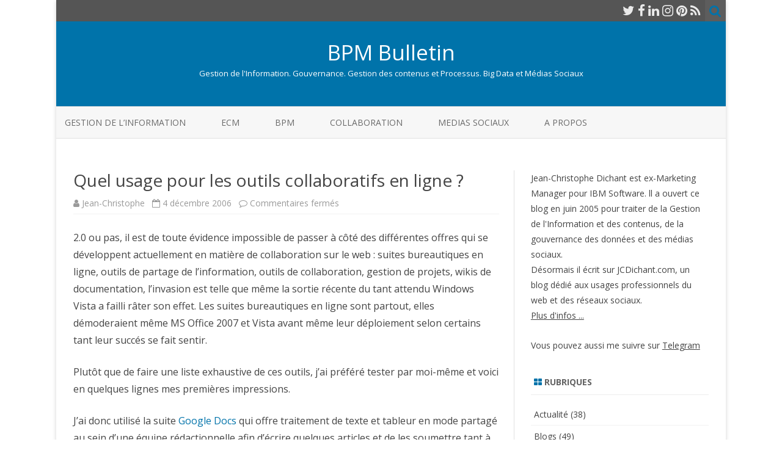

--- FILE ---
content_type: text/html; charset=UTF-8
request_url: https://www.bpmbulletin.com/2006/12/04/quel-usage-pour-les-outils-collaboratifs-en-ligne/
body_size: 11744
content:
<!DOCTYPE html>
<html lang="fr-FR">
<head>
<meta charset="UTF-8" />
<meta name="viewport" content="width=device-width" />
<link rel="profile" href="http://gmpg.org/xfn/11" />
<link rel="pingback" href="https://www.bpmbulletin.com/xmlrpc.php" />

<title>Quel usage pour les outils collaboratifs en ligne ? &#8211; BPM Bulletin</title>
<meta name='robots' content='max-image-preview:large' />
<link rel='dns-prefetch' href='//fonts.googleapis.com' />
<link href='https://fonts.gstatic.com' crossorigin rel='preconnect' />
<link rel="alternate" type="application/rss+xml" title="BPM Bulletin &raquo; Flux" href="https://www.bpmbulletin.com/feed/" />
<link rel="alternate" type="application/rss+xml" title="BPM Bulletin &raquo; Flux des commentaires" href="https://www.bpmbulletin.com/comments/feed/" />
<link rel="alternate" title="oEmbed (JSON)" type="application/json+oembed" href="https://www.bpmbulletin.com/wp-json/oembed/1.0/embed?url=https%3A%2F%2Fwww.bpmbulletin.com%2F2006%2F12%2F04%2Fquel-usage-pour-les-outils-collaboratifs-en-ligne%2F" />
<link rel="alternate" title="oEmbed (XML)" type="text/xml+oembed" href="https://www.bpmbulletin.com/wp-json/oembed/1.0/embed?url=https%3A%2F%2Fwww.bpmbulletin.com%2F2006%2F12%2F04%2Fquel-usage-pour-les-outils-collaboratifs-en-ligne%2F&#038;format=xml" />
<style id='wp-img-auto-sizes-contain-inline-css' type='text/css'>
img:is([sizes=auto i],[sizes^="auto," i]){contain-intrinsic-size:3000px 1500px}
/*# sourceURL=wp-img-auto-sizes-contain-inline-css */
</style>
<style id='wp-emoji-styles-inline-css' type='text/css'>

	img.wp-smiley, img.emoji {
		display: inline !important;
		border: none !important;
		box-shadow: none !important;
		height: 1em !important;
		width: 1em !important;
		margin: 0 0.07em !important;
		vertical-align: -0.1em !important;
		background: none !important;
		padding: 0 !important;
	}
/*# sourceURL=wp-emoji-styles-inline-css */
</style>
<style id='wp-block-library-inline-css' type='text/css'>
:root{--wp-block-synced-color:#7a00df;--wp-block-synced-color--rgb:122,0,223;--wp-bound-block-color:var(--wp-block-synced-color);--wp-editor-canvas-background:#ddd;--wp-admin-theme-color:#007cba;--wp-admin-theme-color--rgb:0,124,186;--wp-admin-theme-color-darker-10:#006ba1;--wp-admin-theme-color-darker-10--rgb:0,107,160.5;--wp-admin-theme-color-darker-20:#005a87;--wp-admin-theme-color-darker-20--rgb:0,90,135;--wp-admin-border-width-focus:2px}@media (min-resolution:192dpi){:root{--wp-admin-border-width-focus:1.5px}}.wp-element-button{cursor:pointer}:root .has-very-light-gray-background-color{background-color:#eee}:root .has-very-dark-gray-background-color{background-color:#313131}:root .has-very-light-gray-color{color:#eee}:root .has-very-dark-gray-color{color:#313131}:root .has-vivid-green-cyan-to-vivid-cyan-blue-gradient-background{background:linear-gradient(135deg,#00d084,#0693e3)}:root .has-purple-crush-gradient-background{background:linear-gradient(135deg,#34e2e4,#4721fb 50%,#ab1dfe)}:root .has-hazy-dawn-gradient-background{background:linear-gradient(135deg,#faaca8,#dad0ec)}:root .has-subdued-olive-gradient-background{background:linear-gradient(135deg,#fafae1,#67a671)}:root .has-atomic-cream-gradient-background{background:linear-gradient(135deg,#fdd79a,#004a59)}:root .has-nightshade-gradient-background{background:linear-gradient(135deg,#330968,#31cdcf)}:root .has-midnight-gradient-background{background:linear-gradient(135deg,#020381,#2874fc)}:root{--wp--preset--font-size--normal:16px;--wp--preset--font-size--huge:42px}.has-regular-font-size{font-size:1em}.has-larger-font-size{font-size:2.625em}.has-normal-font-size{font-size:var(--wp--preset--font-size--normal)}.has-huge-font-size{font-size:var(--wp--preset--font-size--huge)}.has-text-align-center{text-align:center}.has-text-align-left{text-align:left}.has-text-align-right{text-align:right}.has-fit-text{white-space:nowrap!important}#end-resizable-editor-section{display:none}.aligncenter{clear:both}.items-justified-left{justify-content:flex-start}.items-justified-center{justify-content:center}.items-justified-right{justify-content:flex-end}.items-justified-space-between{justify-content:space-between}.screen-reader-text{border:0;clip-path:inset(50%);height:1px;margin:-1px;overflow:hidden;padding:0;position:absolute;width:1px;word-wrap:normal!important}.screen-reader-text:focus{background-color:#ddd;clip-path:none;color:#444;display:block;font-size:1em;height:auto;left:5px;line-height:normal;padding:15px 23px 14px;text-decoration:none;top:5px;width:auto;z-index:100000}html :where(.has-border-color){border-style:solid}html :where([style*=border-top-color]){border-top-style:solid}html :where([style*=border-right-color]){border-right-style:solid}html :where([style*=border-bottom-color]){border-bottom-style:solid}html :where([style*=border-left-color]){border-left-style:solid}html :where([style*=border-width]){border-style:solid}html :where([style*=border-top-width]){border-top-style:solid}html :where([style*=border-right-width]){border-right-style:solid}html :where([style*=border-bottom-width]){border-bottom-style:solid}html :where([style*=border-left-width]){border-left-style:solid}html :where(img[class*=wp-image-]){height:auto;max-width:100%}:where(figure){margin:0 0 1em}html :where(.is-position-sticky){--wp-admin--admin-bar--position-offset:var(--wp-admin--admin-bar--height,0px)}@media screen and (max-width:600px){html :where(.is-position-sticky){--wp-admin--admin-bar--position-offset:0px}}

/*# sourceURL=wp-block-library-inline-css */
</style><style id='global-styles-inline-css' type='text/css'>
:root{--wp--preset--aspect-ratio--square: 1;--wp--preset--aspect-ratio--4-3: 4/3;--wp--preset--aspect-ratio--3-4: 3/4;--wp--preset--aspect-ratio--3-2: 3/2;--wp--preset--aspect-ratio--2-3: 2/3;--wp--preset--aspect-ratio--16-9: 16/9;--wp--preset--aspect-ratio--9-16: 9/16;--wp--preset--color--black: #000000;--wp--preset--color--cyan-bluish-gray: #abb8c3;--wp--preset--color--white: #ffffff;--wp--preset--color--pale-pink: #f78da7;--wp--preset--color--vivid-red: #cf2e2e;--wp--preset--color--luminous-vivid-orange: #ff6900;--wp--preset--color--luminous-vivid-amber: #fcb900;--wp--preset--color--light-green-cyan: #7bdcb5;--wp--preset--color--vivid-green-cyan: #00d084;--wp--preset--color--pale-cyan-blue: #8ed1fc;--wp--preset--color--vivid-cyan-blue: #0693e3;--wp--preset--color--vivid-purple: #9b51e0;--wp--preset--gradient--vivid-cyan-blue-to-vivid-purple: linear-gradient(135deg,rgb(6,147,227) 0%,rgb(155,81,224) 100%);--wp--preset--gradient--light-green-cyan-to-vivid-green-cyan: linear-gradient(135deg,rgb(122,220,180) 0%,rgb(0,208,130) 100%);--wp--preset--gradient--luminous-vivid-amber-to-luminous-vivid-orange: linear-gradient(135deg,rgb(252,185,0) 0%,rgb(255,105,0) 100%);--wp--preset--gradient--luminous-vivid-orange-to-vivid-red: linear-gradient(135deg,rgb(255,105,0) 0%,rgb(207,46,46) 100%);--wp--preset--gradient--very-light-gray-to-cyan-bluish-gray: linear-gradient(135deg,rgb(238,238,238) 0%,rgb(169,184,195) 100%);--wp--preset--gradient--cool-to-warm-spectrum: linear-gradient(135deg,rgb(74,234,220) 0%,rgb(151,120,209) 20%,rgb(207,42,186) 40%,rgb(238,44,130) 60%,rgb(251,105,98) 80%,rgb(254,248,76) 100%);--wp--preset--gradient--blush-light-purple: linear-gradient(135deg,rgb(255,206,236) 0%,rgb(152,150,240) 100%);--wp--preset--gradient--blush-bordeaux: linear-gradient(135deg,rgb(254,205,165) 0%,rgb(254,45,45) 50%,rgb(107,0,62) 100%);--wp--preset--gradient--luminous-dusk: linear-gradient(135deg,rgb(255,203,112) 0%,rgb(199,81,192) 50%,rgb(65,88,208) 100%);--wp--preset--gradient--pale-ocean: linear-gradient(135deg,rgb(255,245,203) 0%,rgb(182,227,212) 50%,rgb(51,167,181) 100%);--wp--preset--gradient--electric-grass: linear-gradient(135deg,rgb(202,248,128) 0%,rgb(113,206,126) 100%);--wp--preset--gradient--midnight: linear-gradient(135deg,rgb(2,3,129) 0%,rgb(40,116,252) 100%);--wp--preset--font-size--small: 13px;--wp--preset--font-size--medium: 20px;--wp--preset--font-size--large: 36px;--wp--preset--font-size--x-large: 42px;--wp--preset--spacing--20: 0.44rem;--wp--preset--spacing--30: 0.67rem;--wp--preset--spacing--40: 1rem;--wp--preset--spacing--50: 1.5rem;--wp--preset--spacing--60: 2.25rem;--wp--preset--spacing--70: 3.38rem;--wp--preset--spacing--80: 5.06rem;--wp--preset--shadow--natural: 6px 6px 9px rgba(0, 0, 0, 0.2);--wp--preset--shadow--deep: 12px 12px 50px rgba(0, 0, 0, 0.4);--wp--preset--shadow--sharp: 6px 6px 0px rgba(0, 0, 0, 0.2);--wp--preset--shadow--outlined: 6px 6px 0px -3px rgb(255, 255, 255), 6px 6px rgb(0, 0, 0);--wp--preset--shadow--crisp: 6px 6px 0px rgb(0, 0, 0);}:where(.is-layout-flex){gap: 0.5em;}:where(.is-layout-grid){gap: 0.5em;}body .is-layout-flex{display: flex;}.is-layout-flex{flex-wrap: wrap;align-items: center;}.is-layout-flex > :is(*, div){margin: 0;}body .is-layout-grid{display: grid;}.is-layout-grid > :is(*, div){margin: 0;}:where(.wp-block-columns.is-layout-flex){gap: 2em;}:where(.wp-block-columns.is-layout-grid){gap: 2em;}:where(.wp-block-post-template.is-layout-flex){gap: 1.25em;}:where(.wp-block-post-template.is-layout-grid){gap: 1.25em;}.has-black-color{color: var(--wp--preset--color--black) !important;}.has-cyan-bluish-gray-color{color: var(--wp--preset--color--cyan-bluish-gray) !important;}.has-white-color{color: var(--wp--preset--color--white) !important;}.has-pale-pink-color{color: var(--wp--preset--color--pale-pink) !important;}.has-vivid-red-color{color: var(--wp--preset--color--vivid-red) !important;}.has-luminous-vivid-orange-color{color: var(--wp--preset--color--luminous-vivid-orange) !important;}.has-luminous-vivid-amber-color{color: var(--wp--preset--color--luminous-vivid-amber) !important;}.has-light-green-cyan-color{color: var(--wp--preset--color--light-green-cyan) !important;}.has-vivid-green-cyan-color{color: var(--wp--preset--color--vivid-green-cyan) !important;}.has-pale-cyan-blue-color{color: var(--wp--preset--color--pale-cyan-blue) !important;}.has-vivid-cyan-blue-color{color: var(--wp--preset--color--vivid-cyan-blue) !important;}.has-vivid-purple-color{color: var(--wp--preset--color--vivid-purple) !important;}.has-black-background-color{background-color: var(--wp--preset--color--black) !important;}.has-cyan-bluish-gray-background-color{background-color: var(--wp--preset--color--cyan-bluish-gray) !important;}.has-white-background-color{background-color: var(--wp--preset--color--white) !important;}.has-pale-pink-background-color{background-color: var(--wp--preset--color--pale-pink) !important;}.has-vivid-red-background-color{background-color: var(--wp--preset--color--vivid-red) !important;}.has-luminous-vivid-orange-background-color{background-color: var(--wp--preset--color--luminous-vivid-orange) !important;}.has-luminous-vivid-amber-background-color{background-color: var(--wp--preset--color--luminous-vivid-amber) !important;}.has-light-green-cyan-background-color{background-color: var(--wp--preset--color--light-green-cyan) !important;}.has-vivid-green-cyan-background-color{background-color: var(--wp--preset--color--vivid-green-cyan) !important;}.has-pale-cyan-blue-background-color{background-color: var(--wp--preset--color--pale-cyan-blue) !important;}.has-vivid-cyan-blue-background-color{background-color: var(--wp--preset--color--vivid-cyan-blue) !important;}.has-vivid-purple-background-color{background-color: var(--wp--preset--color--vivid-purple) !important;}.has-black-border-color{border-color: var(--wp--preset--color--black) !important;}.has-cyan-bluish-gray-border-color{border-color: var(--wp--preset--color--cyan-bluish-gray) !important;}.has-white-border-color{border-color: var(--wp--preset--color--white) !important;}.has-pale-pink-border-color{border-color: var(--wp--preset--color--pale-pink) !important;}.has-vivid-red-border-color{border-color: var(--wp--preset--color--vivid-red) !important;}.has-luminous-vivid-orange-border-color{border-color: var(--wp--preset--color--luminous-vivid-orange) !important;}.has-luminous-vivid-amber-border-color{border-color: var(--wp--preset--color--luminous-vivid-amber) !important;}.has-light-green-cyan-border-color{border-color: var(--wp--preset--color--light-green-cyan) !important;}.has-vivid-green-cyan-border-color{border-color: var(--wp--preset--color--vivid-green-cyan) !important;}.has-pale-cyan-blue-border-color{border-color: var(--wp--preset--color--pale-cyan-blue) !important;}.has-vivid-cyan-blue-border-color{border-color: var(--wp--preset--color--vivid-cyan-blue) !important;}.has-vivid-purple-border-color{border-color: var(--wp--preset--color--vivid-purple) !important;}.has-vivid-cyan-blue-to-vivid-purple-gradient-background{background: var(--wp--preset--gradient--vivid-cyan-blue-to-vivid-purple) !important;}.has-light-green-cyan-to-vivid-green-cyan-gradient-background{background: var(--wp--preset--gradient--light-green-cyan-to-vivid-green-cyan) !important;}.has-luminous-vivid-amber-to-luminous-vivid-orange-gradient-background{background: var(--wp--preset--gradient--luminous-vivid-amber-to-luminous-vivid-orange) !important;}.has-luminous-vivid-orange-to-vivid-red-gradient-background{background: var(--wp--preset--gradient--luminous-vivid-orange-to-vivid-red) !important;}.has-very-light-gray-to-cyan-bluish-gray-gradient-background{background: var(--wp--preset--gradient--very-light-gray-to-cyan-bluish-gray) !important;}.has-cool-to-warm-spectrum-gradient-background{background: var(--wp--preset--gradient--cool-to-warm-spectrum) !important;}.has-blush-light-purple-gradient-background{background: var(--wp--preset--gradient--blush-light-purple) !important;}.has-blush-bordeaux-gradient-background{background: var(--wp--preset--gradient--blush-bordeaux) !important;}.has-luminous-dusk-gradient-background{background: var(--wp--preset--gradient--luminous-dusk) !important;}.has-pale-ocean-gradient-background{background: var(--wp--preset--gradient--pale-ocean) !important;}.has-electric-grass-gradient-background{background: var(--wp--preset--gradient--electric-grass) !important;}.has-midnight-gradient-background{background: var(--wp--preset--gradient--midnight) !important;}.has-small-font-size{font-size: var(--wp--preset--font-size--small) !important;}.has-medium-font-size{font-size: var(--wp--preset--font-size--medium) !important;}.has-large-font-size{font-size: var(--wp--preset--font-size--large) !important;}.has-x-large-font-size{font-size: var(--wp--preset--font-size--x-large) !important;}
/*# sourceURL=global-styles-inline-css */
</style>

<style id='classic-theme-styles-inline-css' type='text/css'>
/*! This file is auto-generated */
.wp-block-button__link{color:#fff;background-color:#32373c;border-radius:9999px;box-shadow:none;text-decoration:none;padding:calc(.667em + 2px) calc(1.333em + 2px);font-size:1.125em}.wp-block-file__button{background:#32373c;color:#fff;text-decoration:none}
/*# sourceURL=/wp-includes/css/classic-themes.min.css */
</style>
<link rel='stylesheet' id='zerogravity-fonts-css' href='https://fonts.googleapis.com/css?family=Open+Sans:400italic,700italic,400,700&#038;subset=latin,latin-ext' type='text/css' media='all' />
<link rel='stylesheet' id='zerogravity-style-css' href='https://www.bpmbulletin.com/wp-content/themes/zerogravity/style.css?ver=2.2.8' type='text/css' media='all' />
<link rel='stylesheet' id='dashicons-css' href='https://www.bpmbulletin.com/wp-includes/css/dashicons.min.css?ver=6.9' type='text/css' media='all' />
<link rel='stylesheet' id='font-awesome-css' href='https://www.bpmbulletin.com/wp-content/themes/zerogravity/css/font-awesome-4.7.0/css/font-awesome.min.css?ver=6.9' type='text/css' media='all' />
<script type="text/javascript" src="https://www.bpmbulletin.com/wp-includes/js/jquery/jquery.min.js?ver=3.7.1" id="jquery-core-js"></script>
<script type="text/javascript" src="https://www.bpmbulletin.com/wp-includes/js/jquery/jquery-migrate.min.js?ver=3.4.1" id="jquery-migrate-js"></script>
<link rel="https://api.w.org/" href="https://www.bpmbulletin.com/wp-json/" /><link rel="alternate" title="JSON" type="application/json" href="https://www.bpmbulletin.com/wp-json/wp/v2/posts/202" /><link rel="EditURI" type="application/rsd+xml" title="RSD" href="https://www.bpmbulletin.com/xmlrpc.php?rsd" />
<meta name="generator" content="WordPress 6.9" />
<link rel="canonical" href="https://www.bpmbulletin.com/2006/12/04/quel-usage-pour-les-outils-collaboratifs-en-ligne/" />
<link rel='shortlink' href='https://www.bpmbulletin.com/?p=202' />
	<style type='text/css'>
		a {color: #0073AA;}
	a:hover {color: #0073AA;}
	.blog-info-sin-imagen {background-color: #0073AA;}
	.social-icon-wrapper a:hover {color: #0073AA;}
	.toggle-search {color: #0073AA;}
	.prefix-widget-title {color: #0073AA;}
	.term-icon {color: #0073AA;}

	.sub-title a:hover {color:#0073AA;}
	.entry-content a:visited,.comment-content a:visited {color:#0073AA;}
	input[type="submit"] {background-color:#0073AA !important;}
	.bypostauthor cite span {background-color:#0073AA;}
	.site-header h1 a:hover,
	.site-header h2 a:hover {
		color: #0073AA;
	}
	.entry-header .entry-title a:hover {color:#0073AA ;}
	.archive-header {border-left-color:#0073AA;}
	.main-navigation a:hover,
	.main-navigation a:focus {
		color: #0073AA;
	}
	.widget-area .widget a:hover {
		color: #0073AA !important;
	}
	footer[role="contentinfo"] a:hover {
		color: #0073AA;
	}
	.entry-meta a:hover {
	color: #0073AA;
	}
	.format-status .entry-header header a:hover {
		color: #0073AA;
	}
	.comments-area article header a:hover {
		color: #0073AA;
	}
	a.comment-reply-link:hover,
	a.comment-edit-link:hover {
		color: #0073AA;
	}
	.main-navigation .current-menu-item a,
	.main-navigation .current-menu-ancestor > a,
	.main-navigation .current_page_item > a,
	.main-navigation .current_page_ancestor > a {color: #0073AA;}
	.currenttext, .paginacion a:hover {background-color:#0073AA;}
	.main-navigation li a:hover  {color: #0073AA;}
	.aside{border-left-color:#0073AA !important;}
	blockquote{border-left-color:#0073AA;}
	.logo-header-wrapper, .image-header-wrapper {background-color:#0073AA;}
	h2.comments-title {border-left-color:#0073AA;}

	
	
	
			.wrapper-excerpt-thumbnail img {
	 		border-radius:0;
		}
	
	
		body.custom-font-enabled {font-family: "Open Sans", Arial, Verdana;}

			@media screen and (min-width: 600px) {
			#primary {float:left;}
			#secondary {float:right;}
			.site-content {
				border-left: none;
				padding-left:0;
				padding-right: 24px;
				padding-right:1.714285714285714rem;
				/*border-right: 1px solid #e0e0e0;*/
			}
		}
		@media screen and (min-width: 960px) {
			.site-content {
				border-right: 1px solid #e0e0e0;
			}
		}
		</style>

</head>

<body class="wp-singular post-template-default single single-post postid-202 single-format-standard wp-theme-zerogravity custom-font-enabled single-author">

<div id="page" class="hfeed site">
	<header id="masthead" class="site-header" role="banner">

    	<div class="top-bar">
				
		<div class="boton-menu-movil"><i class="fa fa-align-justify"></i> MENU</div>
		
				
		<div class="toggle-search"><i class="fa fa-search"></i></div>
		<div class="social-icon-wrapper">
							<a href="https://twitter.com/JCDichant" title="Twitter" target="_blank"><i class="fa fa-twitter"></i></a> 
						
							<a href="https://www.facebook.com/LaChaineWeb" title="Facebook" target="_blank"><i class="fa fa-facebook"></i></a>
						
						
					 		<a href="https://fr.linkedin.com/in/jdichant" title="LindedIn" target="_blank"><i class="fa fa-linkedin"></i></a>
						
						
					 		<a href="https://www.instagram.com/JCDichant/" title="Instagram" target="_blank"><i class="fa fa-instagram"></i></a>
						
					 		<a href="https://www.pinterest.fr/jcdichant/" title="Pinterest" target="_blank"><i class="fa fa-pinterest"></i></a>
						
							<a class="rss" href="http://www.bpmbulletin.com/feed" title="RSS" target="_blank"><i class="fa fa-rss"></i></a>			
					</div><!-- .social-icon-wrapper -->	
	</div><!-- .top-bar --->
	
    <div class="wrapper-search-top-bar">
      <div class="search-top-bar">
			<div>
		<form method="get" id="searchform-toggle" action="https://www.bpmbulletin.com/">
			<label for="s" class="assistive-text">Search</label>
			<input type="search" class="txt-search" name="s" id="s" />
			<input type="submit" name="submit" id="btn-search" value="Search" />
		</form>
    </div>      </div>
    </div>
	<div style="position:relative">
		
<div id="menu-movil">
	<div class="search-form-movil">
		<form method="get" id="searchform-movil" action="https://www.bpmbulletin.com/">
			<label for="s" class="assistive-text">Search</label>
			<input type="search" class="txt-search-movil" placeholder="Search..." name="s" id="s" />
			<input type="submit" name="submit" id="btn-search-movil" value="Search" />
		</form>
	</div><!-- search-form-movil -->

	<div class="menu-movil-enlaces">
		<div class="menu-secondary_menu-container"><ul id="menu-secondary_menu" class="nav-menu"><li id="menu-item-2798" class="menu-item menu-item-type-taxonomy menu-item-object-category menu-item-2798"><a href="https://www.bpmbulletin.com/category/gestion-de-linformation/">Gestion de l&rsquo;Information</a></li>
<li id="menu-item-2797" class="menu-item menu-item-type-taxonomy menu-item-object-category menu-item-2797"><a href="https://www.bpmbulletin.com/category/ecm/">ECM</a></li>
<li id="menu-item-2795" class="menu-item menu-item-type-taxonomy menu-item-object-category menu-item-2795"><a href="https://www.bpmbulletin.com/category/bpm-workflow/">BPM</a></li>
<li id="menu-item-2796" class="menu-item menu-item-type-taxonomy menu-item-object-category current-post-ancestor current-menu-parent current-post-parent menu-item-2796"><a href="https://www.bpmbulletin.com/category/collaboration/">Collaboration</a></li>
<li id="menu-item-2799" class="menu-item menu-item-type-taxonomy menu-item-object-category menu-item-2799"><a href="https://www.bpmbulletin.com/category/outils-methodes-de-publication-pour-webmasters-et-bloggeurs/">Medias Sociaux</a></li>
<li id="menu-item-2803" class="menu-item menu-item-type-post_type menu-item-object-page menu-item-2803"><a href="https://www.bpmbulletin.com/a-propos/">A propos</a></li>
</ul></div>	</div>

	<div class="social-icon-wrapper-movil">
							<a href="https://twitter.com/JCDichant" title="Twitter" target="_blank"><i class="fa fa-twitter"></i></a> 
			
							<a href="https://www.facebook.com/LaChaineWeb" title="Facebook" target="_blank"><i class="fa fa-facebook"></i></a>
			
			
							<a href="https://fr.linkedin.com/in/jdichant" title="LindedIn" target="_blank"><i class="fa fa-linkedin"></i></a>
			
			
							<a href="https://www.instagram.com/JCDichant/" title="Instagram" target="_blank"><i class="fa fa-instagram"></i></a>
			
							<a href="https://www.pinterest.fr/jcdichant/" title="Pinterest" target="_blank"><i class="fa fa-pinterest"></i></a>
			
							<a class="rss" href="http://www.bpmbulletin.com/feed" title="RSS" target="_blank"><i class="fa fa-rss"></i></a>			
					</div><!-- .social-icon-wrapper -->	
</div><!-- #menu-movil -->
    </div>

					<div class="blog-info-sin-imagen">
			<hgroup>
				<h1 class="site-title"><a href="https://www.bpmbulletin.com/" title="BPM Bulletin" rel="home">BPM Bulletin</a></h1>
				<h2 class="site-description">Gestion de l&#039;Information. Gouvernance. Gestion des contenus et Processus. Big Data et Médias Sociaux</h2>
			</hgroup>
			</div>
		
		<nav id="site-navigation" class="main-navigation" role="navigation">
			<a class="assistive-text" href="#content" title="Skip to content">Skip to content</a>
			<div class="menu-secondary_menu-container"><ul id="menu-secondary_menu-1" class="nav-menu"><li class="menu-item menu-item-type-taxonomy menu-item-object-category menu-item-2798"><a href="https://www.bpmbulletin.com/category/gestion-de-linformation/">Gestion de l&rsquo;Information</a></li>
<li class="menu-item menu-item-type-taxonomy menu-item-object-category menu-item-2797"><a href="https://www.bpmbulletin.com/category/ecm/">ECM</a></li>
<li class="menu-item menu-item-type-taxonomy menu-item-object-category menu-item-2795"><a href="https://www.bpmbulletin.com/category/bpm-workflow/">BPM</a></li>
<li class="menu-item menu-item-type-taxonomy menu-item-object-category current-post-ancestor current-menu-parent current-post-parent menu-item-2796"><a href="https://www.bpmbulletin.com/category/collaboration/">Collaboration</a></li>
<li class="menu-item menu-item-type-taxonomy menu-item-object-category menu-item-2799"><a href="https://www.bpmbulletin.com/category/outils-methodes-de-publication-pour-webmasters-et-bloggeurs/">Medias Sociaux</a></li>
<li class="menu-item menu-item-type-post_type menu-item-object-page menu-item-2803"><a href="https://www.bpmbulletin.com/a-propos/">A propos</a></li>
</ul></div>		</nav><!-- #site-navigation -->


	</header><!-- #masthead -->

	<div id="main" class="wrapper">

	<div id="primary" class="site-content">
		<div id="content" role="main">

			
				
	<article id="post-202" class="post-202 post type-post status-publish format-standard hentry category-collaboration tag-collaboratif tag-google tag-nomadisme tag-web2 tag-zoho">
		
		<header class="entry-header">
						<h1 class="entry-title">Quel usage pour les outils collaboratifs en ligne ?</h1>
						
			<!-- Author, date and comments -->
            <div class='sub-title'>
				<div class="autor-fecha">
                	<i class="fa fa-user"></i> <span class='author vcard'><a class='fn' rel='author' href='https://www.bpmbulletin.com/author/blogmin/'>Jean-Christophe</a></span>                 	&nbsp;&nbsp;<i class="fa fa-calendar-o"></i> <time class='entry-date published' datetime='2006-12-04T18:58:50+01:00'>4 décembre 2006</time> <time class='updated' style='display:none;' datetime='2010-12-01T17:01:55+01:00'>1 décembre 2010</time>					&nbsp;&nbsp;<i class="fa fa-comment-o"></i> <span>Commentaires fermés<span class="screen-reader-text"> sur Quel usage pour les outils collaboratifs en ligne ?</span></span>               </div>
                <!--<div class="popup-comments"> </div>-->
            </div><!-- .sub-title -->
		</header><!-- .entry-header -->
		
		<!-- Subtitle widget area -->
					<div class="sub-title-widget-area">
							</div><!-- .sub-title-widget-area -->	
				
				
			<div class="entry-content">
				<p>2.0 ou pas, il est de toute évidence impossible de passer &#224; côté des différentes offres qui se développent actuellement en matière de collaboration sur le web : suites bureautiques en ligne, outils de partage de l&rsquo;information, outils de collaboration, gestion de projets, wikis de documentation, l&rsquo;invasion est telle que même la sortie récente du tant attendu Windows Vista a failli râter son effet. Les suites bureautiques en ligne sont partout, elles démoderaient même MS Office 2007 et Vista avant même leur déploiement selon certains tant leur succés se fait sentir.</p>
<p>Plutôt que de faire une liste exhaustive de ces outils, j&rsquo;ai préféré tester par moi-même et voici en quelques lignes mes premières impressions.</p>
<p>J&rsquo;ai donc utilisé la suite <a target="_blank" href="http://docs.google.com/">Google Docs</a> qui offre traitement de texte et tableur en mode partagé au sein d&rsquo;une équipe rédactionnelle afin d&rsquo;écrire quelques articles et de les soumettre tant &#224; la relecture qu&rsquo;&#224; l&rsquo;approbation de mes co-rédacteurs. L&rsquo;utilisation est d&rsquo;une déconcertante facilité : création d&rsquo;un compte en quelques minutes, accès au site et je peux commencer &#224; rédiger immédiatement. Les fonctionnalités de formatage du texte dans l&rsquo;application de traitement &#8230; de texte sont traditionnelles, pas de fioritures mais les capacités d&rsquo;édition suffisent pour proposer un document &lsquo;propre&rsquo;. J&rsquo;ai même pu insérer une image &#224; titre illustratif en la téléchargeant depuis mon poste de travail, rien &#224; dire.</p>
<p>Le document est sauvegardé automatiquement &#224; intervalles de temps réguliers, il est même possible de visualiser les différentes révisions en un clic de souris avec surlignage des modifications d&rsquo;une version &#224; l&rsquo;autre. L&#224;-aussi RAS, c&rsquo;est simple mais efficace.</p>
<p>Côté collaboration, deux options sont proposées, la première consiste &#224; désigner des lecteurs qui pourront donc accéder au document en lecture seule, la seconde consiste &#224; désigner des?  co-rédacteurs qui pourront eux modifier le document. Rien d&rsquo;exceptionnel si ce n&rsquo;est que la modification simultanée est prise en compte et pas mal gérée. A vérifier &#224; l&rsquo;usage mais les premiers tests montrent une très bonne gestion des accès partagés. Un bon point.</p>
<p>Rédiger en ligne c&rsquo;est bien, exporter le document c&rsquo;est mieux. Google Docs offre des fonctionnalités d&rsquo;export vers les formats MS Word, RTF, PDF, plus que suffisant dans mon cas. L&rsquo;import est possible également, depuis MS Word par exemple pour une utilisation hos-ligne. J&rsquo;ai testé l&#224;-aussi. Export et import se sont bien passés, par contre le formatage fait dans Word en local n&rsquo;a pas été exactement respecté lors de l&rsquo;import, et certaines puces par exemple ont été remplacées. Rien de grave mais c&rsquo;est &#224; savoir.</p>
<p>Première conclusion positive donc en ce qui me concerne. J&rsquo;utilisais précédemment un wiki pour rédiger en collaboration avec mes partenaires, j&rsquo;avoue que la suite bureautique en ligne est beaucoup plus conviviale, la saisie plus intuitive (pas de syntaxe wiki &#224; respecter) et les capacités d&rsquo;import &#8211; export meilleures (que le wiki que j&rsquo;utilisais, <a target="_blank" href="http://wiki.splitbrain.org/wiki:dokuwiki">Dokuwiki</a>).</p>
<p>Je n&rsquo;ai pas pu tester le niveau de sécurité associé &#224; ce type d&rsquo;application, je n&rsquo;oserais pas encore confier &#224; un prestataire externe mes documents professionnels sensibles mais par contre j&rsquo;imagine bien ce type d&rsquo;application remplacer &#224; moyen terme les suites bureautiques installées sur les postes utilisateurs qui n&rsquo;en ont pas un usage régulier. Coût de licences et de maintenance aidant, je suis prêt &#224; parier qu&rsquo;il y a l&#224; un avenir en or, nous le saurons d&rsquo;ici quelques mois j&rsquo;imagine mais &#224; n&rsquo;en pas douter voir les tenors du secteur procéder &#224; autant d&rsquo;acquisitions me laisse penser que je ne me trompe pas trop.</p>
<p>Je suis par contre preneur de vos retours d&rsquo;expériences dans des cas d&rsquo;utilisation différents, avec des suites différentes, d&rsquo;autres types d&rsquo;outils, n&rsquo;hésitez pas &#224; commenter cette note.</p>
							</div><!-- .entry-content -->
			
		
		<footer class="entry-meta">
			<!-- Post end widget area -->
							<div class="post-end-widget-area">
									</div>
						
						<div class="entry-meta-term">
			<span class="term-icon"><i class="fa fa-folder-open"></i></span> <a href="https://www.bpmbulletin.com/category/collaboration/" rel="tag">Collaboration</a>			
						&nbsp;&nbsp;&nbsp;<span class="term-icon"><i class="fa fa-tags"></i></span> <a href="https://www.bpmbulletin.com/tag/collaboratif/" rel="tag">collaboratif</a>, <a href="https://www.bpmbulletin.com/tag/google/" rel="tag">google</a>, <a href="https://www.bpmbulletin.com/tag/nomadisme/" rel="tag">nomadisme</a>, <a href="https://www.bpmbulletin.com/tag/web2/" rel="tag">Web2</a>, <a href="https://www.bpmbulletin.com/tag/zoho/" rel="tag">zoho</a>			
			<div style="float:right;"></div>
			</div>
			
						<div class="wrapper-related-posts">
				<p><span class="prefix-widget-title"><i class="fa fa-chevron-right"></i></span> Related posts</p>
				<div class="recent-post">
				<ul>
											<a href='https://www.bpmbulletin.com/2010/02/25/ecm-et-collaboratif-le-complement-ideal-lotusphere-2010/'>
							<li>
								<div style="padding:0 7px; padding:0 0.5rem;">
									&raquo; &nbsp;ECM et collaboratif, le complément idéal ? Lotusphere 2010								</div>
							</li>
						</a>
											<a href='https://www.bpmbulletin.com/2009/11/12/google-wave-une-autre-facon-de-gerer-linformation-la-collaboration-et-les-processus/'>
							<li>
								<div style="padding:0 7px; padding:0 0.5rem;">
									&raquo; &nbsp;Google Wave : une autre façon de gérer l&rsquo;information, la collaboration et les processus ?								</div>
							</li>
						</a>
											<a href='https://www.bpmbulletin.com/2009/10/05/google-wonder-wheel-vers-de-nouveaux-outils-de-recherche-de-linformation/'>
							<li>
								<div style="padding:0 7px; padding:0 0.5rem;">
									&raquo; &nbsp;Google Wonder Wheel : vers de nouveaux outils de recherche de l&rsquo;information ?								</div>
							</li>
						</a>
											<a href='https://www.bpmbulletin.com/2009/06/30/le-bloc-notes-ecm-bpm-quelques-sites-a-decouvrir-3/'>
							<li>
								<div style="padding:0 7px; padding:0 0.5rem;">
									&raquo; &nbsp;Le bloc-notes ECM-BPM : quelques sites à découvrir								</div>
							</li>
						</a>
											<a href='https://www.bpmbulletin.com/2009/05/14/suspendre-la-publication-sur-un-blog-un-mal-pour-un-bien/'>
							<li>
								<div style="padding:0 7px; padding:0 0.5rem;">
									&raquo; &nbsp;Suspendre la publication sur un blog, un mal pour un bien ?								</div>
							</li>
						</a>
									</ul>
				</div><!-- .recent-post -->
			</div><!-- .wrapper-related-posts -->

						
							<div class="author-info">
					<div class="author-avatar">
						<img alt='' src='https://secure.gravatar.com/avatar/b8951309075978f640f8dcb0014793b85b5e0b48e2471f498248d5f4596153b2?s=90&#038;d=mm&#038;r=g' srcset='https://secure.gravatar.com/avatar/b8951309075978f640f8dcb0014793b85b5e0b48e2471f498248d5f4596153b2?s=180&#038;d=mm&#038;r=g 2x' class='avatar avatar-90 photo' height='90' width='90' decoding='async'/>					</div><!-- .author-avatar -->
					<div class="author-description">
						<h2>About Jean-Christophe</h2>
						<p>Si vous souhaitez me contacter, utilisez le <a href="http://www.bpmbulletin.com/contact/">formulaire de contact</a> ou l'un des <a href="http://www.bpmbulletin.com/contact/">réseaux sociaux</a> que je fréquente.</p>
						<div class="author-link">
							<a href="https://www.bpmbulletin.com/author/blogmin/" rel="author">
								View all posts by Jean-Christophe <span class="meta-nav">&rarr;</span>							</a>
						</div><!-- .author-link	-->
					</div><!-- .author-description -->
				</div><!-- .author-info -->
					</footer><!-- .entry-meta -->
	</article><!-- #post -->

				<nav class="nav-single">
					<div class="wrapper-navigation-below">
						
	<nav class="navigation post-navigation" aria-label="Publications">
		<h2 class="screen-reader-text">Navigation de l’article</h2>
		<div class="nav-links"><div class="nav-previous"><a href="https://www.bpmbulletin.com/2006/12/04/gestion-des-processus-centree-modelisation-ou-execution/" rel="prev"><span class="meta-nav"><i class="fa fa-angle-double-left"></i></span> Gestion des Processus : centrée modélisation ou exécution ?</a></div><div class="nav-next"><a href="https://www.bpmbulletin.com/2006/12/05/tendances-web-20-et-bpm-un-avenir-certain-mais-lequel/" rel="next">Tendances Web 2.0 et BPM, un avenir certain mais lequel ?? <span class="meta-nav"><i class="fa fa-angle-double-right"></i></span></a></div></div>
	</nav>					</div><!-- .wrapper-navigation-below -->
				</nav><!-- .nav-single -->

				
<div id="comments" class="comments-area">

	
		<div class="wrapper-form-comments">
		</div>

</div><!-- #comments .comments-area -->

			
		</div><!-- #content -->
	</div><!-- #primary -->


			<div id="secondary" class="widget-area" role="complementary">
			<aside id="text-427938982" class="widget widget_text">			<div class="textwidget"><p>Jean-Christophe Dichant est ex-Marketing Manager pour IBM Software. ll a ouvert ce blog en juin 2005 pour traiter de la Gestion de l'Information et des contenus, de la gouvernance des données et des médias sociaux.<br />Désormais il écrit sur JCDichant.com, un blog dédié aux usages professionnels du web et des réseaux sociaux.<br /><a href="https://www.jcdichant.com" target=_blank><u>Plus d'infos ...</u></a></p><p>Vous pouvez aussi me suivre sur <a href="http://t.me/+SBRy3uTJpYOr_3ba" target=_blank><u>Telegram</u></a>
</p></div>
		</aside><aside id="categories-425518762" class="widget widget_categories"><h3 class="widget-title"><span class="prefix-widget-title"><i class="fa fa-th-large"></i></span> Rubriques</h3>
			<ul>
					<li class="cat-item cat-item-38"><a href="https://www.bpmbulletin.com/category/actu/">Actualité</a> (38)
</li>
	<li class="cat-item cat-item-14"><a href="https://www.bpmbulletin.com/category/blogosphere/">Blogs</a> (49)
</li>
	<li class="cat-item cat-item-13"><a href="https://www.bpmbulletin.com/category/bpm-workflow/">BPM</a> (211)
</li>
	<li class="cat-item cat-item-40"><a href="https://www.bpmbulletin.com/category/collaboration/">Collaboration</a> (18)
</li>
	<li class="cat-item cat-item-211"><a href="https://www.bpmbulletin.com/category/concepts/">Concepts</a> (12)
</li>
	<li class="cat-item cat-item-88"><a href="https://www.bpmbulletin.com/category/ecm/">ECM</a> (157)
</li>
	<li class="cat-item cat-item-195"><a href="https://www.bpmbulletin.com/category/gestion-de-linformation/">Gestion de l&#039;Information</a> (58)
</li>
	<li class="cat-item cat-item-320"><a href="https://www.bpmbulletin.com/category/outils-methodes-de-publication-pour-webmasters-et-bloggeurs/">Medias Sociaux</a> (36)
</li>
	<li class="cat-item cat-item-11"><a href="https://www.bpmbulletin.com/category/general/">Outils</a> (84)
</li>
			</ul>

			</aside><aside id="text-427938972" class="widget widget_text"><h3 class="widget-title"><span class="prefix-widget-title"><i class="fa fa-th-large"></i></span> Blog recommandé par :</h3>			<div class="textwidget"><center><a href="https://www.ibm.com/fr-fr/products/category/business/content-management" target="_blank"><img style="margin-left:5px;margin-right:5px;" src="http://www.bpmbulletin.com/wp-content/uploads/2010/03/IBM_IM_logo.jpg" alt="IBM Produits de gestion de contenu d'entreprise site web recommandé" width="150" height="65" /></a><br /><a href="https://www.bpms.info" target="_blank"><img style="margin-left:5px;margin-right:5px;" src="http://www.bpmbulletin.com/wp-content/uploads/2010/12/bpms_logo.jpg" width="200" height="114" alt="BPMS.info" /></a><br /><a href="https://www.manager-go.com/bpm.htm" target="_blank"><img style="margin-left:5px;margin-right:5px;" src="http://www.bpmbulletin.com/wp-content/uploads/2009/10/manager-go.jpg" alt="Manager Go ! site web recommandé" width="150" height="90" /></a></center>
</div>
		</aside>		</div><!-- #secondary -->
		</div><!-- #main .wrapper -->
	<footer id="colophon" role="contentinfo">
		<div class="site-info">
			<div class="credits credits-left">Copyright 2007 - 2019</div>
			<div class="credits credits-center"></div>
			<div class="credits credits-right">
			<a href="https://galussothemes.com/wordpress-themes/zerogravity">ZeroGravity</a> by GalussoThemes.com<br />
			Powered by<a href="https://wordpress.org/" title="Semantic Personal Publishing Platform"> WordPress</a>
			</div>
		</div><!-- .site-info -->
	</footer><!-- #colophon -->
</div><!-- #page -->

		<div class="ir-arriba"><i class="fa fa-chevron-up"></i></div>
	<script type="speculationrules">
{"prefetch":[{"source":"document","where":{"and":[{"href_matches":"/*"},{"not":{"href_matches":["/wp-*.php","/wp-admin/*","/wp-content/uploads/*","/wp-content/*","/wp-content/plugins/*","/wp-content/themes/zerogravity/*","/*\\?(.+)"]}},{"not":{"selector_matches":"a[rel~=\"nofollow\"]"}},{"not":{"selector_matches":".no-prefetch, .no-prefetch a"}}]},"eagerness":"conservative"}]}
</script>
<script type="text/javascript" src="https://www.bpmbulletin.com/wp-content/themes/zerogravity/js/navigation.js?ver=20140711" id="zerogravity-navigation-js"></script>
<script type="text/javascript" src="https://www.bpmbulletin.com/wp-content/themes/zerogravity/js/zerogravity-scripts-functions.js?ver=2.2.8" id="zerogravity-scripts-functions-js"></script>
<script id="wp-emoji-settings" type="application/json">
{"baseUrl":"https://s.w.org/images/core/emoji/17.0.2/72x72/","ext":".png","svgUrl":"https://s.w.org/images/core/emoji/17.0.2/svg/","svgExt":".svg","source":{"concatemoji":"https://www.bpmbulletin.com/wp-includes/js/wp-emoji-release.min.js?ver=6.9"}}
</script>
<script type="module">
/* <![CDATA[ */
/*! This file is auto-generated */
const a=JSON.parse(document.getElementById("wp-emoji-settings").textContent),o=(window._wpemojiSettings=a,"wpEmojiSettingsSupports"),s=["flag","emoji"];function i(e){try{var t={supportTests:e,timestamp:(new Date).valueOf()};sessionStorage.setItem(o,JSON.stringify(t))}catch(e){}}function c(e,t,n){e.clearRect(0,0,e.canvas.width,e.canvas.height),e.fillText(t,0,0);t=new Uint32Array(e.getImageData(0,0,e.canvas.width,e.canvas.height).data);e.clearRect(0,0,e.canvas.width,e.canvas.height),e.fillText(n,0,0);const a=new Uint32Array(e.getImageData(0,0,e.canvas.width,e.canvas.height).data);return t.every((e,t)=>e===a[t])}function p(e,t){e.clearRect(0,0,e.canvas.width,e.canvas.height),e.fillText(t,0,0);var n=e.getImageData(16,16,1,1);for(let e=0;e<n.data.length;e++)if(0!==n.data[e])return!1;return!0}function u(e,t,n,a){switch(t){case"flag":return n(e,"\ud83c\udff3\ufe0f\u200d\u26a7\ufe0f","\ud83c\udff3\ufe0f\u200b\u26a7\ufe0f")?!1:!n(e,"\ud83c\udde8\ud83c\uddf6","\ud83c\udde8\u200b\ud83c\uddf6")&&!n(e,"\ud83c\udff4\udb40\udc67\udb40\udc62\udb40\udc65\udb40\udc6e\udb40\udc67\udb40\udc7f","\ud83c\udff4\u200b\udb40\udc67\u200b\udb40\udc62\u200b\udb40\udc65\u200b\udb40\udc6e\u200b\udb40\udc67\u200b\udb40\udc7f");case"emoji":return!a(e,"\ud83e\u1fac8")}return!1}function f(e,t,n,a){let r;const o=(r="undefined"!=typeof WorkerGlobalScope&&self instanceof WorkerGlobalScope?new OffscreenCanvas(300,150):document.createElement("canvas")).getContext("2d",{willReadFrequently:!0}),s=(o.textBaseline="top",o.font="600 32px Arial",{});return e.forEach(e=>{s[e]=t(o,e,n,a)}),s}function r(e){var t=document.createElement("script");t.src=e,t.defer=!0,document.head.appendChild(t)}a.supports={everything:!0,everythingExceptFlag:!0},new Promise(t=>{let n=function(){try{var e=JSON.parse(sessionStorage.getItem(o));if("object"==typeof e&&"number"==typeof e.timestamp&&(new Date).valueOf()<e.timestamp+604800&&"object"==typeof e.supportTests)return e.supportTests}catch(e){}return null}();if(!n){if("undefined"!=typeof Worker&&"undefined"!=typeof OffscreenCanvas&&"undefined"!=typeof URL&&URL.createObjectURL&&"undefined"!=typeof Blob)try{var e="postMessage("+f.toString()+"("+[JSON.stringify(s),u.toString(),c.toString(),p.toString()].join(",")+"));",a=new Blob([e],{type:"text/javascript"});const r=new Worker(URL.createObjectURL(a),{name:"wpTestEmojiSupports"});return void(r.onmessage=e=>{i(n=e.data),r.terminate(),t(n)})}catch(e){}i(n=f(s,u,c,p))}t(n)}).then(e=>{for(const n in e)a.supports[n]=e[n],a.supports.everything=a.supports.everything&&a.supports[n],"flag"!==n&&(a.supports.everythingExceptFlag=a.supports.everythingExceptFlag&&a.supports[n]);var t;a.supports.everythingExceptFlag=a.supports.everythingExceptFlag&&!a.supports.flag,a.supports.everything||((t=a.source||{}).concatemoji?r(t.concatemoji):t.wpemoji&&t.twemoji&&(r(t.twemoji),r(t.wpemoji)))});
//# sourceURL=https://www.bpmbulletin.com/wp-includes/js/wp-emoji-loader.min.js
/* ]]> */
</script>

</body>
</html>
